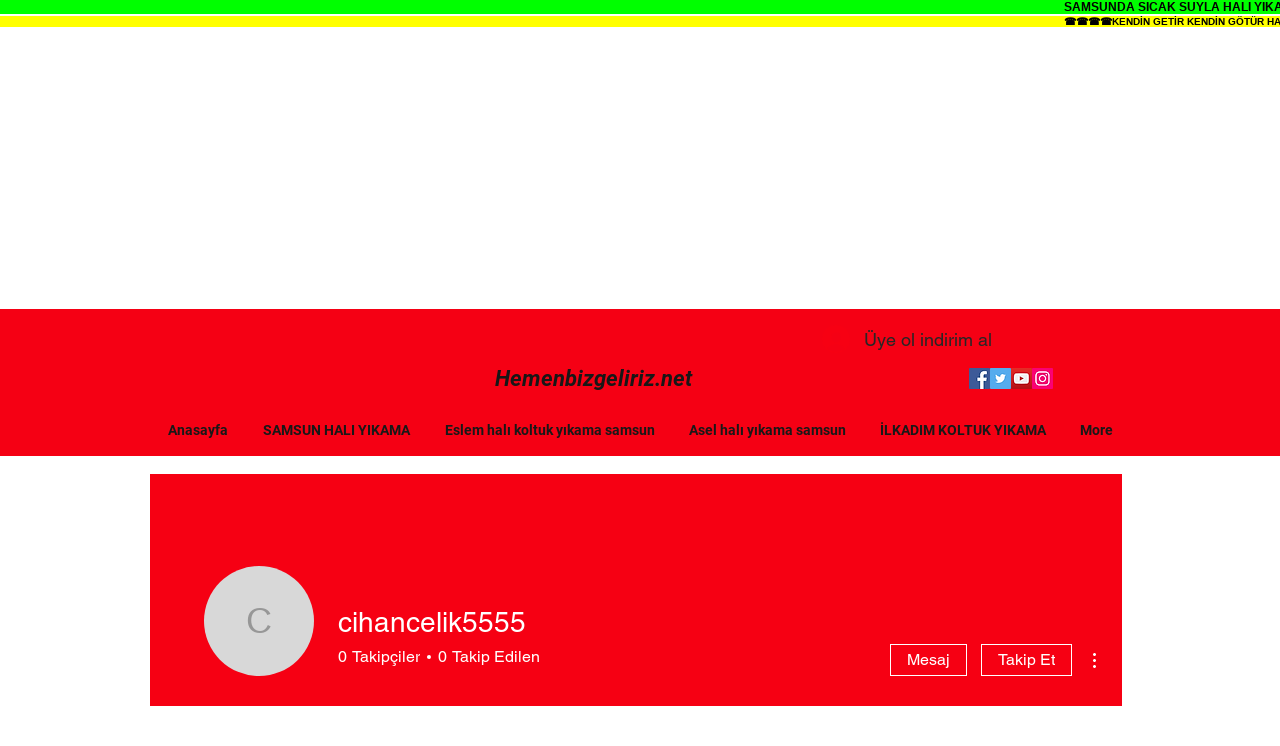

--- FILE ---
content_type: text/html; charset=utf-8
request_url: https://www.google.com/recaptcha/api2/aframe
body_size: 135
content:
<!DOCTYPE HTML><html><head><meta http-equiv="content-type" content="text/html; charset=UTF-8"></head><body><script nonce="Lx9d_nU2yeNrZr-ADlgldQ">/** Anti-fraud and anti-abuse applications only. See google.com/recaptcha */ try{var clients={'sodar':'https://pagead2.googlesyndication.com/pagead/sodar?'};window.addEventListener("message",function(a){try{if(a.source===window.parent){var b=JSON.parse(a.data);var c=clients[b['id']];if(c){var d=document.createElement('img');d.src=c+b['params']+'&rc='+(localStorage.getItem("rc::a")?sessionStorage.getItem("rc::b"):"");window.document.body.appendChild(d);sessionStorage.setItem("rc::e",parseInt(sessionStorage.getItem("rc::e")||0)+1);localStorage.setItem("rc::h",'1769007646975');}}}catch(b){}});window.parent.postMessage("_grecaptcha_ready", "*");}catch(b){}</script></body></html>